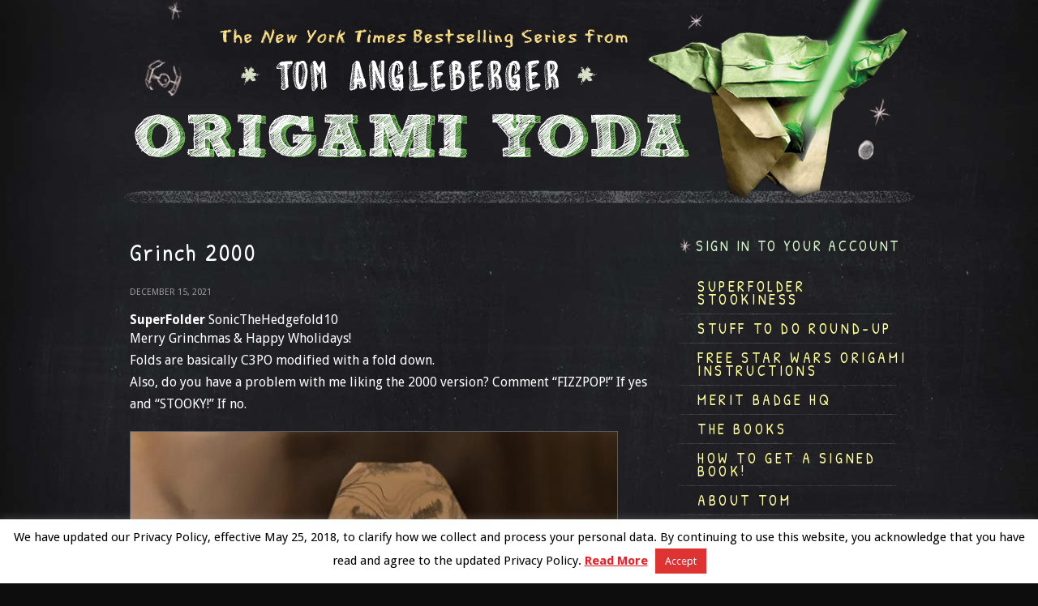

--- FILE ---
content_type: text/html; charset=UTF-8
request_url: https://origamiyoda.com/submission/grinch-2000/
body_size: 9559
content:
<!DOCTYPE html>
<html>
	<head>
		<meta charset="utf-8"/>
		<meta http-equiv="X-UA-Compatible" content="IE=edge"/>
		<title>Grinch 2000 | Origami Yoda</title>
		<meta name="description" content=""/>
		<meta name="viewport" content="width=device-width, initial-scale=1, maximum-scale=1"/>
		<meta name="apple-mobile-web-app-capable" content="yes"/>
		<meta name="apple-mobile-web-app-status-bar-style" content="black"/>

		<link rel="shortcut icon" href="/favicon.ico"/>
		<link href='https://fonts.googleapis.com/css?family=Patrick+Hand|Droid+Sans:400,700' rel='stylesheet' type='text/css'/>
		<link rel="stylesheet" href="https://origamiyoda.com/wp-content/themes/origami_1.0/css/core.css?v=1.1.3"/>
		<link rel="stylesheet" href="https://origamiyoda.com/wp-content/themes/origami_1.0/css/desktop.css" media="all and (min-width: 31em)"/>

		<!--[if (lt IE 9)&(!IEMobile)]>
		<script src="https://html5shiv.googlecode.com/svn/trunk/html5.js"></script>
		<link rel="stylesheet" href="https://origamiyoda.com/wp-content/themes/origami_1.0/css/desktop.css" media="all">
		<![endif]-->

		<script src="https://ajax.googleapis.com/ajax/libs/jquery/1/jquery.min.js"></script>
		<script src="https://origamiyoda.com/wp-content/themes/origami_1.0/lib/origami.js?v=1.1.10"></script>

<meta name='robots' content='max-image-preview:large' />
<meta name="author" content="Being Wicked, hello@beingwicked.com"/>
		<meta property="og:title" content="Grinch 2000"/>
		<meta property="og:type" content="article"/>
		<meta property="og:url" content="https://origamiyoda.com/submission/grinch-2000/"/>

				<meta property="og:description" content="&lt;strong&gt;SuperFolder&lt;/strong&gt; SonicTheHedgefold10

Merry Grinchmas &amp;amp; Happy Wholidays!
Folds are basically C3PO modified with a fold down.
Also, do you have a problem with me liking the 2000 version? Comment..."/>
		
		
			<meta property="og:site_name" content="Origami Yoda"/>

<link rel='dns-prefetch' href='//s.w.org' />
<link rel="alternate" type="application/rss+xml" title="Origami Yoda &raquo; Grinch 2000 Comments Feed" href="https://origamiyoda.com/submission/grinch-2000/feed/" />
<script type="text/javascript">
window._wpemojiSettings = {"baseUrl":"https:\/\/s.w.org\/images\/core\/emoji\/14.0.0\/72x72\/","ext":".png","svgUrl":"https:\/\/s.w.org\/images\/core\/emoji\/14.0.0\/svg\/","svgExt":".svg","source":{"concatemoji":"https:\/\/origamiyoda.com\/wp-includes\/js\/wp-emoji-release.min.js?ver=6.0.11"}};
/*! This file is auto-generated */
!function(e,a,t){var n,r,o,i=a.createElement("canvas"),p=i.getContext&&i.getContext("2d");function s(e,t){var a=String.fromCharCode,e=(p.clearRect(0,0,i.width,i.height),p.fillText(a.apply(this,e),0,0),i.toDataURL());return p.clearRect(0,0,i.width,i.height),p.fillText(a.apply(this,t),0,0),e===i.toDataURL()}function c(e){var t=a.createElement("script");t.src=e,t.defer=t.type="text/javascript",a.getElementsByTagName("head")[0].appendChild(t)}for(o=Array("flag","emoji"),t.supports={everything:!0,everythingExceptFlag:!0},r=0;r<o.length;r++)t.supports[o[r]]=function(e){if(!p||!p.fillText)return!1;switch(p.textBaseline="top",p.font="600 32px Arial",e){case"flag":return s([127987,65039,8205,9895,65039],[127987,65039,8203,9895,65039])?!1:!s([55356,56826,55356,56819],[55356,56826,8203,55356,56819])&&!s([55356,57332,56128,56423,56128,56418,56128,56421,56128,56430,56128,56423,56128,56447],[55356,57332,8203,56128,56423,8203,56128,56418,8203,56128,56421,8203,56128,56430,8203,56128,56423,8203,56128,56447]);case"emoji":return!s([129777,127995,8205,129778,127999],[129777,127995,8203,129778,127999])}return!1}(o[r]),t.supports.everything=t.supports.everything&&t.supports[o[r]],"flag"!==o[r]&&(t.supports.everythingExceptFlag=t.supports.everythingExceptFlag&&t.supports[o[r]]);t.supports.everythingExceptFlag=t.supports.everythingExceptFlag&&!t.supports.flag,t.DOMReady=!1,t.readyCallback=function(){t.DOMReady=!0},t.supports.everything||(n=function(){t.readyCallback()},a.addEventListener?(a.addEventListener("DOMContentLoaded",n,!1),e.addEventListener("load",n,!1)):(e.attachEvent("onload",n),a.attachEvent("onreadystatechange",function(){"complete"===a.readyState&&t.readyCallback()})),(e=t.source||{}).concatemoji?c(e.concatemoji):e.wpemoji&&e.twemoji&&(c(e.twemoji),c(e.wpemoji)))}(window,document,window._wpemojiSettings);
</script>
<style type="text/css">
img.wp-smiley,
img.emoji {
	display: inline !important;
	border: none !important;
	box-shadow: none !important;
	height: 1em !important;
	width: 1em !important;
	margin: 0 0.07em !important;
	vertical-align: -0.1em !important;
	background: none !important;
	padding: 0 !important;
}
</style>
	<link rel='stylesheet' id='ts-poll-block-css-css'  href='https://origamiyoda.com/wp-content/plugins/poll-wp/admin/css/block.css?ver=6.0.11' type='text/css' media='all' />
<link rel='stylesheet' id='wp-block-library-css'  href='https://origamiyoda.com/wp-includes/css/dist/block-library/style.min.css?ver=6.0.11' type='text/css' media='all' />
<style id='global-styles-inline-css' type='text/css'>
body{--wp--preset--color--black: #000000;--wp--preset--color--cyan-bluish-gray: #abb8c3;--wp--preset--color--white: #ffffff;--wp--preset--color--pale-pink: #f78da7;--wp--preset--color--vivid-red: #cf2e2e;--wp--preset--color--luminous-vivid-orange: #ff6900;--wp--preset--color--luminous-vivid-amber: #fcb900;--wp--preset--color--light-green-cyan: #7bdcb5;--wp--preset--color--vivid-green-cyan: #00d084;--wp--preset--color--pale-cyan-blue: #8ed1fc;--wp--preset--color--vivid-cyan-blue: #0693e3;--wp--preset--color--vivid-purple: #9b51e0;--wp--preset--gradient--vivid-cyan-blue-to-vivid-purple: linear-gradient(135deg,rgba(6,147,227,1) 0%,rgb(155,81,224) 100%);--wp--preset--gradient--light-green-cyan-to-vivid-green-cyan: linear-gradient(135deg,rgb(122,220,180) 0%,rgb(0,208,130) 100%);--wp--preset--gradient--luminous-vivid-amber-to-luminous-vivid-orange: linear-gradient(135deg,rgba(252,185,0,1) 0%,rgba(255,105,0,1) 100%);--wp--preset--gradient--luminous-vivid-orange-to-vivid-red: linear-gradient(135deg,rgba(255,105,0,1) 0%,rgb(207,46,46) 100%);--wp--preset--gradient--very-light-gray-to-cyan-bluish-gray: linear-gradient(135deg,rgb(238,238,238) 0%,rgb(169,184,195) 100%);--wp--preset--gradient--cool-to-warm-spectrum: linear-gradient(135deg,rgb(74,234,220) 0%,rgb(151,120,209) 20%,rgb(207,42,186) 40%,rgb(238,44,130) 60%,rgb(251,105,98) 80%,rgb(254,248,76) 100%);--wp--preset--gradient--blush-light-purple: linear-gradient(135deg,rgb(255,206,236) 0%,rgb(152,150,240) 100%);--wp--preset--gradient--blush-bordeaux: linear-gradient(135deg,rgb(254,205,165) 0%,rgb(254,45,45) 50%,rgb(107,0,62) 100%);--wp--preset--gradient--luminous-dusk: linear-gradient(135deg,rgb(255,203,112) 0%,rgb(199,81,192) 50%,rgb(65,88,208) 100%);--wp--preset--gradient--pale-ocean: linear-gradient(135deg,rgb(255,245,203) 0%,rgb(182,227,212) 50%,rgb(51,167,181) 100%);--wp--preset--gradient--electric-grass: linear-gradient(135deg,rgb(202,248,128) 0%,rgb(113,206,126) 100%);--wp--preset--gradient--midnight: linear-gradient(135deg,rgb(2,3,129) 0%,rgb(40,116,252) 100%);--wp--preset--duotone--dark-grayscale: url('#wp-duotone-dark-grayscale');--wp--preset--duotone--grayscale: url('#wp-duotone-grayscale');--wp--preset--duotone--purple-yellow: url('#wp-duotone-purple-yellow');--wp--preset--duotone--blue-red: url('#wp-duotone-blue-red');--wp--preset--duotone--midnight: url('#wp-duotone-midnight');--wp--preset--duotone--magenta-yellow: url('#wp-duotone-magenta-yellow');--wp--preset--duotone--purple-green: url('#wp-duotone-purple-green');--wp--preset--duotone--blue-orange: url('#wp-duotone-blue-orange');--wp--preset--font-size--small: 13px;--wp--preset--font-size--medium: 20px;--wp--preset--font-size--large: 36px;--wp--preset--font-size--x-large: 42px;}.has-black-color{color: var(--wp--preset--color--black) !important;}.has-cyan-bluish-gray-color{color: var(--wp--preset--color--cyan-bluish-gray) !important;}.has-white-color{color: var(--wp--preset--color--white) !important;}.has-pale-pink-color{color: var(--wp--preset--color--pale-pink) !important;}.has-vivid-red-color{color: var(--wp--preset--color--vivid-red) !important;}.has-luminous-vivid-orange-color{color: var(--wp--preset--color--luminous-vivid-orange) !important;}.has-luminous-vivid-amber-color{color: var(--wp--preset--color--luminous-vivid-amber) !important;}.has-light-green-cyan-color{color: var(--wp--preset--color--light-green-cyan) !important;}.has-vivid-green-cyan-color{color: var(--wp--preset--color--vivid-green-cyan) !important;}.has-pale-cyan-blue-color{color: var(--wp--preset--color--pale-cyan-blue) !important;}.has-vivid-cyan-blue-color{color: var(--wp--preset--color--vivid-cyan-blue) !important;}.has-vivid-purple-color{color: var(--wp--preset--color--vivid-purple) !important;}.has-black-background-color{background-color: var(--wp--preset--color--black) !important;}.has-cyan-bluish-gray-background-color{background-color: var(--wp--preset--color--cyan-bluish-gray) !important;}.has-white-background-color{background-color: var(--wp--preset--color--white) !important;}.has-pale-pink-background-color{background-color: var(--wp--preset--color--pale-pink) !important;}.has-vivid-red-background-color{background-color: var(--wp--preset--color--vivid-red) !important;}.has-luminous-vivid-orange-background-color{background-color: var(--wp--preset--color--luminous-vivid-orange) !important;}.has-luminous-vivid-amber-background-color{background-color: var(--wp--preset--color--luminous-vivid-amber) !important;}.has-light-green-cyan-background-color{background-color: var(--wp--preset--color--light-green-cyan) !important;}.has-vivid-green-cyan-background-color{background-color: var(--wp--preset--color--vivid-green-cyan) !important;}.has-pale-cyan-blue-background-color{background-color: var(--wp--preset--color--pale-cyan-blue) !important;}.has-vivid-cyan-blue-background-color{background-color: var(--wp--preset--color--vivid-cyan-blue) !important;}.has-vivid-purple-background-color{background-color: var(--wp--preset--color--vivid-purple) !important;}.has-black-border-color{border-color: var(--wp--preset--color--black) !important;}.has-cyan-bluish-gray-border-color{border-color: var(--wp--preset--color--cyan-bluish-gray) !important;}.has-white-border-color{border-color: var(--wp--preset--color--white) !important;}.has-pale-pink-border-color{border-color: var(--wp--preset--color--pale-pink) !important;}.has-vivid-red-border-color{border-color: var(--wp--preset--color--vivid-red) !important;}.has-luminous-vivid-orange-border-color{border-color: var(--wp--preset--color--luminous-vivid-orange) !important;}.has-luminous-vivid-amber-border-color{border-color: var(--wp--preset--color--luminous-vivid-amber) !important;}.has-light-green-cyan-border-color{border-color: var(--wp--preset--color--light-green-cyan) !important;}.has-vivid-green-cyan-border-color{border-color: var(--wp--preset--color--vivid-green-cyan) !important;}.has-pale-cyan-blue-border-color{border-color: var(--wp--preset--color--pale-cyan-blue) !important;}.has-vivid-cyan-blue-border-color{border-color: var(--wp--preset--color--vivid-cyan-blue) !important;}.has-vivid-purple-border-color{border-color: var(--wp--preset--color--vivid-purple) !important;}.has-vivid-cyan-blue-to-vivid-purple-gradient-background{background: var(--wp--preset--gradient--vivid-cyan-blue-to-vivid-purple) !important;}.has-light-green-cyan-to-vivid-green-cyan-gradient-background{background: var(--wp--preset--gradient--light-green-cyan-to-vivid-green-cyan) !important;}.has-luminous-vivid-amber-to-luminous-vivid-orange-gradient-background{background: var(--wp--preset--gradient--luminous-vivid-amber-to-luminous-vivid-orange) !important;}.has-luminous-vivid-orange-to-vivid-red-gradient-background{background: var(--wp--preset--gradient--luminous-vivid-orange-to-vivid-red) !important;}.has-very-light-gray-to-cyan-bluish-gray-gradient-background{background: var(--wp--preset--gradient--very-light-gray-to-cyan-bluish-gray) !important;}.has-cool-to-warm-spectrum-gradient-background{background: var(--wp--preset--gradient--cool-to-warm-spectrum) !important;}.has-blush-light-purple-gradient-background{background: var(--wp--preset--gradient--blush-light-purple) !important;}.has-blush-bordeaux-gradient-background{background: var(--wp--preset--gradient--blush-bordeaux) !important;}.has-luminous-dusk-gradient-background{background: var(--wp--preset--gradient--luminous-dusk) !important;}.has-pale-ocean-gradient-background{background: var(--wp--preset--gradient--pale-ocean) !important;}.has-electric-grass-gradient-background{background: var(--wp--preset--gradient--electric-grass) !important;}.has-midnight-gradient-background{background: var(--wp--preset--gradient--midnight) !important;}.has-small-font-size{font-size: var(--wp--preset--font-size--small) !important;}.has-medium-font-size{font-size: var(--wp--preset--font-size--medium) !important;}.has-large-font-size{font-size: var(--wp--preset--font-size--large) !important;}.has-x-large-font-size{font-size: var(--wp--preset--font-size--x-large) !important;}
</style>
<link rel='stylesheet' id='cookie-law-info-css'  href='https://origamiyoda.com/wp-content/plugins/cookie-law-info/legacy/public/css/cookie-law-info-public.css?ver=3.0.2' type='text/css' media='all' />
<link rel='stylesheet' id='cookie-law-info-gdpr-css'  href='https://origamiyoda.com/wp-content/plugins/cookie-law-info/legacy/public/css/cookie-law-info-gdpr.css?ver=3.0.2' type='text/css' media='all' />
<link rel='stylesheet' id='TS_POLL_public_css-css'  href='https://origamiyoda.com/wp-content/plugins/poll-wp/public/css/ts_poll-public.css?ver=2.2.8' type='text/css' media='all' />
<link rel='stylesheet' id='ts_poll_fonts-css'  href='https://origamiyoda.com/wp-content/plugins/poll-wp/fonts/ts_poll-fonts.css?ver=2.2.8' type='text/css' media='all' />
<script type='text/javascript' src='https://origamiyoda.com/wp-includes/js/jquery/jquery.min.js?ver=3.6.0' id='jquery-core-js'></script>
<script type='text/javascript' src='https://origamiyoda.com/wp-includes/js/jquery/jquery-migrate.min.js?ver=3.3.2' id='jquery-migrate-js'></script>
<script type='text/javascript' id='cookie-law-info-js-extra'>
/* <![CDATA[ */
var Cli_Data = {"nn_cookie_ids":[],"cookielist":[],"non_necessary_cookies":[],"ccpaEnabled":"","ccpaRegionBased":"","ccpaBarEnabled":"","strictlyEnabled":["necessary","obligatoire"],"ccpaType":"gdpr","js_blocking":"","custom_integration":"","triggerDomRefresh":"","secure_cookies":""};
var cli_cookiebar_settings = {"animate_speed_hide":"500","animate_speed_show":"500","background":"#fff","border":"#444","border_on":"","button_1_button_colour":"#dd3333","button_1_button_hover":"#b12929","button_1_link_colour":"#fff","button_1_as_button":"1","button_1_new_win":"","button_2_button_colour":"#333","button_2_button_hover":"#292929","button_2_link_colour":"#ed1c24","button_2_as_button":"","button_2_hidebar":"","button_3_button_colour":"#000","button_3_button_hover":"#000000","button_3_link_colour":"#fff","button_3_as_button":"1","button_3_new_win":"","button_4_button_colour":"#000","button_4_button_hover":"#000000","button_4_link_colour":"#62a329","button_4_as_button":"","button_7_button_colour":"#61a229","button_7_button_hover":"#4e8221","button_7_link_colour":"#fff","button_7_as_button":"1","button_7_new_win":"","font_family":"inherit","header_fix":"","notify_animate_hide":"1","notify_animate_show":"","notify_div_id":"#cookie-law-info-bar","notify_position_horizontal":"right","notify_position_vertical":"bottom","scroll_close":"","scroll_close_reload":"","accept_close_reload":"","reject_close_reload":"","showagain_tab":"","showagain_background":"#fff","showagain_border":"#000","showagain_div_id":"#cookie-law-info-again","showagain_x_position":"100px","text":"#000","show_once_yn":"","show_once":"10000","logging_on":"","as_popup":"","popup_overlay":"1","bar_heading_text":"","cookie_bar_as":"banner","popup_showagain_position":"bottom-right","widget_position":"left"};
var log_object = {"ajax_url":"https:\/\/origamiyoda.com\/wp-admin\/admin-ajax.php"};
/* ]]> */
</script>
<script type='text/javascript' src='https://origamiyoda.com/wp-content/plugins/cookie-law-info/legacy/public/js/cookie-law-info-public.js?ver=3.0.2' id='cookie-law-info-js'></script>
<script type='text/javascript' src='https://origamiyoda.com/wp-content/plugins/poll-wp/public/js/vue.js?ver=2.2.8' id='ts_poll_vue_js-js'></script>
<script type='text/javascript' src='https://origamiyoda.com/wp-content/plugins/poll-wp/public/js/ts_poll-public.js?ver=2.2.8' id='TS_POLL-js'></script>
<link rel="https://api.w.org/" href="https://origamiyoda.com/wp-json/" /><link rel="EditURI" type="application/rsd+xml" title="RSD" href="https://origamiyoda.com/xmlrpc.php?rsd" />
<link rel="wlwmanifest" type="application/wlwmanifest+xml" href="https://origamiyoda.com/wp-includes/wlwmanifest.xml" /> 
<meta name="generator" content="WordPress 6.0.11" />
<link rel="canonical" href="https://origamiyoda.com/submission/grinch-2000/" />
<link rel='shortlink' href='https://origamiyoda.com/?p=49177' />
<link rel="alternate" type="application/json+oembed" href="https://origamiyoda.com/wp-json/oembed/1.0/embed?url=https%3A%2F%2Forigamiyoda.com%2Fsubmission%2Fgrinch-2000%2F" />
<link rel="alternate" type="text/xml+oembed" href="https://origamiyoda.com/wp-json/oembed/1.0/embed?url=https%3A%2F%2Forigamiyoda.com%2Fsubmission%2Fgrinch-2000%2F&#038;format=xml" />

<!-- Bad Behavior 2.2.24 run time: 1.989 ms -->
	</head>
	<body class="post">

		<header class="mobile hide_desktop">

			<h1 class="header"><a href="/"><span>Origami Yoda</span></a></h1>

			<a href="javascript:void(0);" onclick="yoda_toggle_block('nav_mobile');" id="nav_mobile_link">Menu</a>
			<nav id="nav_mobile" class="hidden">

				
								<a href="https://origamiyoda.com/superfolder-stookiness/" class=""><span>SuperFolder Stookiness</span></a>

								<a href="https://origamiyoda.com/2020/07/stuff-to-do-round-up/" class=""><span>Stuff to Do Round-Up</span></a>

								<a href="https://origamiyoda.com/how-to-fold/" class=""><span>FREE STAR WARS ORIGAMI INSTRUCTIONS</span></a>

								<a href="https://origamiyoda.com/2021/07/merit-badge-hq/" class=""><span>MERIT BADGE HQ</span></a>

								<a href="https://origamiyoda.com/the-books/" class=""><span>The Books</span></a>

								<a href="https://origamiyoda.com/2024/07/how-to-get-a-signed-book/" class=""><span>How to get a SIGNED book!</span></a>

								<a href="https://origamiyoda.com/about-tom/" class=""><span>About Tom</span></a>

				
				<a href="/submit/" class="submit"><span>SuperFolder Submit</span></a>
			</nav>
		</header>

		<header class="full hide_phone">
			<h1 class="header"><a href="/"><span>Origami Yoda</span></a></h1>

		</header>

		<div class="content_wrapper">

				<div class="col_main">

					<article class="post-49177 submission type-submission status-publish hentry">

						<h1 class="pagetitle">Grinch 2000</h1>

						<time>December 15, 2021</time>

						
						<div class="post_content">
							<h2><strong>SuperFolder</strong> SonicTheHedgefold10</h2>
<p>Merry Grinchmas &amp; Happy Wholidays!<br />
Folds are basically C3PO modified with a fold down.<br />
Also, do you have a problem with me liking the 2000 version? Comment &#8220;FIZZPOP!&#8221; If yes and &#8220;STOOKY!&#8221; If no.</p>
<p><img class="stooki_image" src="/wp-content/uploads/sf-content/36551/1639445760_1_sm.jpg" /></p>
						</div>
						<br class="clear"/>

						

					</article>
					
					<hr/>
					
					
<!-- LIKES -->



<div id="sf_likes">

		<div class="like">
		<strong>StookynessMax</strong> says <em>FIZZPOP!</em>
	</div>
		<div class="like">
		<strong>Audax</strong> says <em>STOOKY!</em>
	</div>
		<div class="like">
		<strong>Fish_legs</strong> says <em>STOOKY!</em>
	</div>
		<div class="like">
		<strong>SonicTheHedgefold10</strong> says <em>EPIC!</em>
	</div>
		<div class="like">
		<strong>Minecraftemery</strong> says <em>STOOKY!</em>
	</div>
		<div class="like">
		<strong>Kit_Foldo_</strong> says <em>STOOKY!</em>
	</div>
		<div class="like">
		<strong>Boba_Fold08</strong> says <em>STOOKY!</em>
	</div>
		<div class="like">
		<strong>BountyHunterBobaFett</strong> says <em>FIZZPOP!</em>
	</div>
		<div class="like">
		<strong>ZoriiBliss</strong> says <em>STOOKY!</em>
	</div>
		<div class="like">
		<strong>DarthZackB</strong> says <em>STOOKY!</em>
	</div>
		<div class="like">
		<strong>DameronMan10</strong> says <em>STOOKY!</em>
	</div>
	
</div>

<div class="comments_nav">
	
	</div>


				</div>
				<!-- end col_main -->

				

				<div class="col_sidebar">

					<div class="sidebar_block login_block">
												<a href="/login/" class="signin">Sign in to your account</a>
											</div>

					
					<div class="sidebar_block hide_phone">
						<nav id="nav_home">

							
								<a href="https://origamiyoda.com/superfolder-stookiness/" class=""><span>SuperFolder Stookiness</span></a>

								<a href="https://origamiyoda.com/2020/07/stuff-to-do-round-up/" class=""><span>Stuff to Do Round-Up</span></a>

								<a href="https://origamiyoda.com/how-to-fold/" class=""><span>FREE STAR WARS ORIGAMI INSTRUCTIONS</span></a>

								<a href="https://origamiyoda.com/2021/07/merit-badge-hq/" class=""><span>MERIT BADGE HQ</span></a>

								<a href="https://origamiyoda.com/the-books/" class=""><span>The Books</span></a>

								<a href="https://origamiyoda.com/2024/07/how-to-get-a-signed-book/" class=""><span>How to get a SIGNED book!</span></a>

								<a href="https://origamiyoda.com/about-tom/" class=""><span>About Tom</span></a>

				
							<a href="/submit/" class="submit"><span>SuperFolder Submit</span></a>
						</nav>
					</div>

					<div id="custom_html-2" class="widget_text sidebar_block widget widget_custom_html"><div class="textwidget custom-html-widget"><a href="/superfolder-stookiness/"><img src="/wp-content/uploads/2013/11/letterboard.jpg" alt=""/></a><br/>


<a href="https://origamiyoda.com/the-pokegami-pokedex/"><img src="https://origamiyoda.com/wp-content/uploads/2024/05/pokedex275.jpg" alt=""/></a><br/>

<a href="https://origamiyoda.com/2024/09/the-muppet-showcase/"><img src="https://origamiyoda.com/wp-content/uploads/2024/10/muppetshowcaselogosmall.jpg" alt=""/></a><br/>

<img src="https://origamiyoda.com/wp-content/uploads/2013/08/SimpleYoda.jpg" alt=""/><br/>

<img src="https://origamiyoda.com/wp-content/uploads/2025/04/malgus.png" alt=""/><br/>
</div></div><div id="custom_html-3" class="widget_text sidebar_block widget widget_custom_html"><div class="textwidget custom-html-widget"><form role="search" method="get" id="searchform" class="searchform" action="/">
  <div>
    <label class="screen-reader-text" for="s">Search for:</label>
    <input type="text" value="" name="s" id="s" placeholder="search for..."/>
    <input type="submit" id="searchsubmit" value="Search"/>
  </div>
</form></div></div><div id="custom_html-4" class="widget_text sidebar_block widget widget_custom_html"><div class="textwidget custom-html-widget"><ul>
  <li><a href="/publisher-contact/">Publisher Contact</a></li>
  <li><a href="/resources/">Resources for Librarians, Teachers, Booksellers, & Parents</a></li>
  <li><a href="/blogroll/">Blogroll</a></li>
</ul></div></div><div id="custom_html-5" class="widget_text sidebar_block widget widget_custom_html"><div class="textwidget custom-html-widget"><img src="/wp-content/uploads/2013/09/superstickies-1.png" alt=""/></div></div><div id="custom_html-6" class="widget_text sidebar_block widget widget_custom_html"><h4>Tips from Webmaster Sam</h4><div class="textwidget custom-html-widget">1) After you submit... be patient. It can take 2-4 weeks for it to appear, simply because of the number of submissions submitted before yours.
<br><br>
2) A STRICT policy on the site is NO PEOPLE in your origami photos, including you. (Your hand is okay, but that’s it!)
<br><br>
3) Remember, clicking on SUPERFOLDER STOOKINESS is the best way to see ALL the origami SFs have posted! And if you like it, comment on it!
<br><br>
4) Take a little extra time and make sure you've got the BEST picture you can get of your origami. Maybe even crop and rotate the photo using a website like: PICRESIZE.com.</div></div><div id="custom_html-7" class="widget_text sidebar_block widget widget_custom_html"><div class="textwidget custom-html-widget"><a href="http://www.r-word.org/"><img src = "https://media.specialolympics.org/soi/files/spread-the-word/2011/graphics/STW-Partners-Un-Dated-Dark.jpg" width= "200" height = "100"></a>
<br><br>

<a href="/wp-content/uploads/2013/10/nyanATAT.gif">NYAN AT-AT is still running! <br>Click here to see it!</a></div></div>
				</div>
				<!-- end col_sidebar -->
				<br class="clear"/>


		</div>
		<!-- end content_wrapper -->
		

		<footer class="site">
			<div class="inner">

				<p>YODA and all other related Star Wars indicia are ™ & © Lucasfilm Ltd. All rights reserved. Courtesy of Lucasfilm Ltd.</p>

				<p>Book text, illustrations, photos, website copyright Tom Angleberger 2010 - 2026.</p>

				<p class="links">
					Amulet Books is an imprint of 
					<a href="http://www.abramsbooks.com/" target="_blank">ABRAMS</a>  <span>|</span>
					<a href="/privacy-policy/">Privacy Policy</a> <span>|</span>
					<a href="/terms-conditions/">TERMS & CONDITIONS</a>
				</p>

			</div>
		</footer>

		<!--googleoff: all--><div id="cookie-law-info-bar" data-nosnippet="true"><span>We have updated our Privacy Policy, effective May 25, 2018, to clarify how we collect and process your personal data. By continuing to use this website, you acknowledge that you have read and agree to the updated  Privacy Policy. <a href="http://origamiyoda.com/privacy-policy/" id="CONSTANT_OPEN_URL" class="cli-plugin-main-link">Read More</a> <a role='button' data-cli_action="accept" id="cookie_action_close_header" class="medium cli-plugin-button cli-plugin-main-button cookie_action_close_header cli_action_button wt-cli-accept-btn">Accept</a></span></div><div id="cookie-law-info-again" data-nosnippet="true"><span id="cookie_hdr_showagain">Privacy &amp; Cookies Policy</span></div><div class="cli-modal" data-nosnippet="true" id="cliSettingsPopup" tabindex="-1" role="dialog" aria-labelledby="cliSettingsPopup" aria-hidden="true">
  <div class="cli-modal-dialog" role="document">
	<div class="cli-modal-content cli-bar-popup">
		  <button type="button" class="cli-modal-close" id="cliModalClose">
			<svg class="" viewBox="0 0 24 24"><path d="M19 6.41l-1.41-1.41-5.59 5.59-5.59-5.59-1.41 1.41 5.59 5.59-5.59 5.59 1.41 1.41 5.59-5.59 5.59 5.59 1.41-1.41-5.59-5.59z"></path><path d="M0 0h24v24h-24z" fill="none"></path></svg>
			<span class="wt-cli-sr-only">Close</span>
		  </button>
		  <div class="cli-modal-body">
			<div class="cli-container-fluid cli-tab-container">
	<div class="cli-row">
		<div class="cli-col-12 cli-align-items-stretch cli-px-0">
			<div class="cli-privacy-overview">
				<h4>Privacy Overview</h4>				<div class="cli-privacy-content">
					<div class="cli-privacy-content-text">This website uses cookies to improve your experience while you navigate through the website. Out of these, the cookies that are categorized as necessary are stored on your browser as they are essential for the working of basic functionalities of the website. We also use third-party cookies that help us analyze and understand how you use this website. These cookies will be stored in your browser only with your consent. You also have the option to opt-out of these cookies. But opting out of some of these cookies may affect your browsing experience.</div>
				</div>
				<a class="cli-privacy-readmore" aria-label="Show more" role="button" data-readmore-text="Show more" data-readless-text="Show less"></a>			</div>
		</div>
		<div class="cli-col-12 cli-align-items-stretch cli-px-0 cli-tab-section-container">
												<div class="cli-tab-section">
						<div class="cli-tab-header">
							<a role="button" tabindex="0" class="cli-nav-link cli-settings-mobile" data-target="necessary" data-toggle="cli-toggle-tab">
								Necessary							</a>
															<div class="wt-cli-necessary-checkbox">
									<input type="checkbox" class="cli-user-preference-checkbox"  id="wt-cli-checkbox-necessary" data-id="checkbox-necessary" checked="checked"  />
									<label class="form-check-label" for="wt-cli-checkbox-necessary">Necessary</label>
								</div>
								<span class="cli-necessary-caption">Always Enabled</span>
													</div>
						<div class="cli-tab-content">
							<div class="cli-tab-pane cli-fade" data-id="necessary">
								<div class="wt-cli-cookie-description">
									Necessary cookies are absolutely essential for the website to function properly. This category only includes cookies that ensures basic functionalities and security features of the website. These cookies do not store any personal information.								</div>
							</div>
						</div>
					</div>
																	<div class="cli-tab-section">
						<div class="cli-tab-header">
							<a role="button" tabindex="0" class="cli-nav-link cli-settings-mobile" data-target="non-necessary" data-toggle="cli-toggle-tab">
								Non-necessary							</a>
															<div class="cli-switch">
									<input type="checkbox" id="wt-cli-checkbox-non-necessary" class="cli-user-preference-checkbox"  data-id="checkbox-non-necessary" checked='checked' />
									<label for="wt-cli-checkbox-non-necessary" class="cli-slider" data-cli-enable="Enabled" data-cli-disable="Disabled"><span class="wt-cli-sr-only">Non-necessary</span></label>
								</div>
													</div>
						<div class="cli-tab-content">
							<div class="cli-tab-pane cli-fade" data-id="non-necessary">
								<div class="wt-cli-cookie-description">
									Any cookies that may not be particularly necessary for the website to function and is used specifically to collect user personal data via analytics, ads, other embedded contents are termed as non-necessary cookies. It is mandatory to procure user consent prior to running these cookies on your website.								</div>
							</div>
						</div>
					</div>
										</div>
	</div>
</div>
		  </div>
		  <div class="cli-modal-footer">
			<div class="wt-cli-element cli-container-fluid cli-tab-container">
				<div class="cli-row">
					<div class="cli-col-12 cli-align-items-stretch cli-px-0">
						<div class="cli-tab-footer wt-cli-privacy-overview-actions">
						
															<a id="wt-cli-privacy-save-btn" role="button" tabindex="0" data-cli-action="accept" class="wt-cli-privacy-btn cli_setting_save_button wt-cli-privacy-accept-btn cli-btn">SAVE &amp; ACCEPT</a>
													</div>
						
					</div>
				</div>
			</div>
		</div>
	</div>
  </div>
</div>
<div class="cli-modal-backdrop cli-fade cli-settings-overlay"></div>
<div class="cli-modal-backdrop cli-fade cli-popupbar-overlay"></div>
<!--googleon: all-->
		<script type="text/javascript">

		  var _gaq = _gaq || [];
		  _gaq.push(['_setAccount', 'UA-42975957-1']);
		  _gaq.push(['_trackPageview']);

		  (function() {
			var ga = document.createElement('script'); ga.type = 'text/javascript'; ga.async = true;
			ga.src = ('https:' == document.location.protocol ? 'https://ssl' : 'http://www') + '.google-analytics.com/ga.js';
			var s = document.getElementsByTagName('script')[0]; s.parentNode.insertBefore(ga, s);
		  })();

		</script>

	</body>
</html>